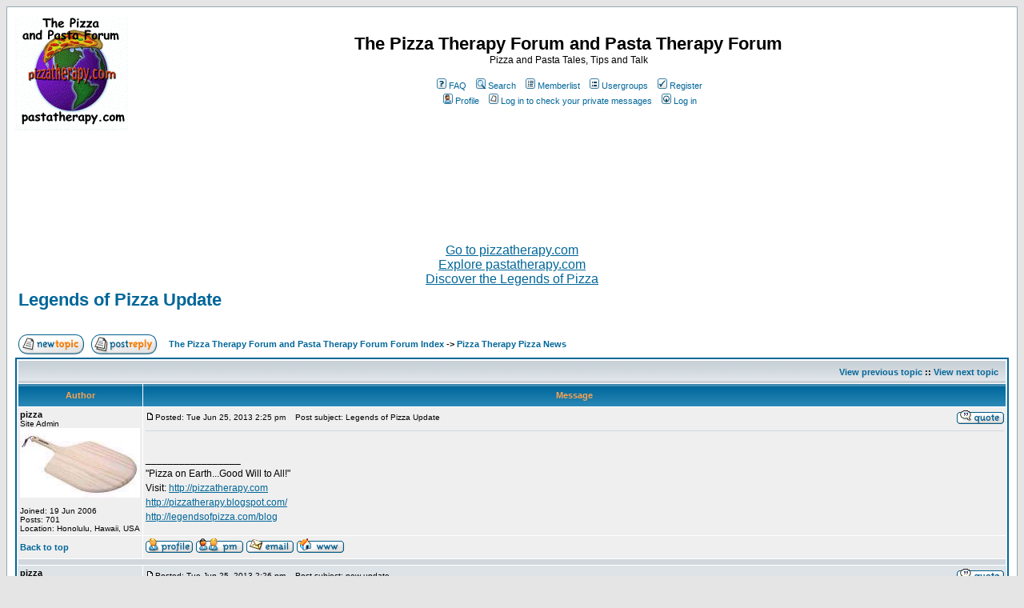

--- FILE ---
content_type: text/html; charset=UTF-8
request_url: http://pastatherapy.com/forum/viewtopic.php?p=4615&sid=3e22a08e808a060f2d7099b63aa1975c
body_size: 7928
content:
<!DOCTYPE HTML PUBLIC "-//W3C//DTD HTML 4.01 Transitional//EN">
<html dir="ltr">
<head>
<meta http-equiv="Content-Type" content="text/html; charset=iso-8859-1">
<meta http-equiv="Content-Style-Type" content="text/css">

<link rel="top" href="./index.php?sid=60d473babed19fb52a2e89467ceb0deb" title="The Pizza Therapy Forum and Pasta Therapy Forum Forum Index" />
<link rel="search" href="./search.php?sid=60d473babed19fb52a2e89467ceb0deb" title="Search" />
<link rel="help" href="./faq.php?sid=60d473babed19fb52a2e89467ceb0deb" title="FAQ" />
<link rel="author" href="./memberlist.php?sid=60d473babed19fb52a2e89467ceb0deb" title="Memberlist" />
<link rel="prev" href="viewtopic.php?t=2994&amp;view=previous&amp;sid=60d473babed19fb52a2e89467ceb0deb" title="View previous topic" />
<link rel="next" href="viewtopic.php?t=2994&amp;view=next&amp;sid=60d473babed19fb52a2e89467ceb0deb" title="View next topic" />
<link rel="up" href="viewforum.php?f=41&amp;sid=60d473babed19fb52a2e89467ceb0deb" title="Pizza Therapy Pizza News" />
<link rel="chapter forum" href="viewforum.php?f=3&amp;sid=60d473babed19fb52a2e89467ceb0deb" title="Rules of Posting" />
<link rel="chapter forum" href="viewforum.php?f=1&amp;sid=60d473babed19fb52a2e89467ceb0deb" title="Introductions" />
<link rel="chapter forum" href="viewforum.php?f=35&amp;sid=60d473babed19fb52a2e89467ceb0deb" title="What's New at The Pizza and Pasta Forum" />
<link rel="chapter forum" href="viewforum.php?f=36&amp;sid=60d473babed19fb52a2e89467ceb0deb" title="Show Off Your Pizza Pics..." />
<link rel="chapter forum" href="viewforum.php?f=42&amp;sid=60d473babed19fb52a2e89467ceb0deb" title="Pizza Videos" />
<link rel="chapter forum" href="viewforum.php?f=4&amp;sid=60d473babed19fb52a2e89467ceb0deb" title="Your favorite dough secrets" />
<link rel="chapter forum" href="viewforum.php?f=12&amp;sid=60d473babed19fb52a2e89467ceb0deb" title="Dough Problems" />
<link rel="chapter forum" href="viewforum.php?f=5&amp;sid=60d473babed19fb52a2e89467ceb0deb" title="Name your favorite pizza toppings" />
<link rel="chapter forum" href="viewforum.php?f=6&amp;sid=60d473babed19fb52a2e89467ceb0deb" title="Unusual pizza toppings" />
<link rel="chapter forum" href="viewforum.php?f=18&amp;sid=60d473babed19fb52a2e89467ceb0deb" title="Ingredients" />
<link rel="chapter forum" href="viewforum.php?f=2&amp;sid=60d473babed19fb52a2e89467ceb0deb" title="Nominate Your Favorite Pizzaiolo" />
<link rel="chapter forum" href="viewforum.php?f=7&amp;sid=60d473babed19fb52a2e89467ceb0deb" title="Who makes the best pizza?" />
<link rel="chapter forum" href="viewforum.php?f=17&amp;sid=60d473babed19fb52a2e89467ceb0deb" title="Is it the Crust or is it the Sauce?" />
<link rel="chapter forum" href="viewforum.php?f=22&amp;sid=60d473babed19fb52a2e89467ceb0deb" title="Pepe's Sally's, or Modern Apizza" />
<link rel="chapter forum" href="viewforum.php?f=37&amp;sid=60d473babed19fb52a2e89467ceb0deb" title="East Coast Pizza Reviews" />
<link rel="chapter forum" href="viewforum.php?f=38&amp;sid=60d473babed19fb52a2e89467ceb0deb" title="Central USA Pizza Reviews" />
<link rel="chapter forum" href="viewforum.php?f=39&amp;sid=60d473babed19fb52a2e89467ceb0deb" title="West Coast Pizza Reviews" />
<link rel="chapter forum" href="viewforum.php?f=40&amp;sid=60d473babed19fb52a2e89467ceb0deb" title="International Pizza Reviews" />
<link rel="chapter forum" href="viewforum.php?f=8&amp;sid=60d473babed19fb52a2e89467ceb0deb" title="Discussion about the pizza business" />
<link rel="chapter forum" href="viewforum.php?f=16&amp;sid=60d473babed19fb52a2e89467ceb0deb" title="Pizza Advertising Ideas" />
<link rel="chapter forum" href="viewforum.php?f=23&amp;sid=60d473babed19fb52a2e89467ceb0deb" title="Pizza Business Press Release" />
<link rel="chapter forum" href="viewforum.php?f=13&amp;sid=60d473babed19fb52a2e89467ceb0deb" title="What's new in pizzaland!" />
<link rel="chapter forum" href="viewforum.php?f=14&amp;sid=60d473babed19fb52a2e89467ceb0deb" title="Pizza Books" />
<link rel="chapter forum" href="viewforum.php?f=15&amp;sid=60d473babed19fb52a2e89467ceb0deb" title="Pizza Televison and Pizza Movies" />
<link rel="chapter forum" href="viewforum.php?f=41&amp;sid=60d473babed19fb52a2e89467ceb0deb" title="Pizza Therapy Pizza News" />
<link rel="chapter forum" href="viewforum.php?f=10&amp;sid=60d473babed19fb52a2e89467ceb0deb" title="Your favorite pizza stories" />
<link rel="chapter forum" href="viewforum.php?f=34&amp;sid=60d473babed19fb52a2e89467ceb0deb" title="Pizza Articles" />
<link rel="chapter forum" href="viewforum.php?f=19&amp;sid=60d473babed19fb52a2e89467ceb0deb" title="Wood Fired Ovens" />
<link rel="chapter forum" href="viewforum.php?f=20&amp;sid=60d473babed19fb52a2e89467ceb0deb" title="Pizza Tools" />
<link rel="chapter forum" href="viewforum.php?f=29&amp;sid=60d473babed19fb52a2e89467ceb0deb" title="Pizza Recipes" />
<link rel="chapter forum" href="viewforum.php?f=30&amp;sid=60d473babed19fb52a2e89467ceb0deb" title="Recipe Hints and Tricks" />
<link rel="chapter forum" href="viewforum.php?f=31&amp;sid=60d473babed19fb52a2e89467ceb0deb" title="Pasta Recipes" />
<link rel="chapter forum" href="viewforum.php?f=32&amp;sid=60d473babed19fb52a2e89467ceb0deb" title="Italian Recipes" />
<link rel="chapter forum" href="viewforum.php?f=33&amp;sid=60d473babed19fb52a2e89467ceb0deb" title="All Other Recipes" />
<link rel="chapter forum" href="viewforum.php?f=21&amp;sid=60d473babed19fb52a2e89467ceb0deb" title="Questions" />
<link rel="chapter forum" href="viewforum.php?f=26&amp;sid=60d473babed19fb52a2e89467ceb0deb" title="Comments" />
<link rel="chapter forum" href="viewforum.php?f=9&amp;sid=60d473babed19fb52a2e89467ceb0deb" title="Discussion about making pasta" />
<link rel="chapter forum" href="viewforum.php?f=11&amp;sid=60d473babed19fb52a2e89467ceb0deb" title="Discuss your favorite pasta sauce" />
<link rel="chapter forum" href="viewforum.php?f=24&amp;sid=60d473babed19fb52a2e89467ceb0deb" title="Discuss tips and tricks about seafood" />
<link rel="chapter forum" href="viewforum.php?f=25&amp;sid=60d473babed19fb52a2e89467ceb0deb" title="Discuss anything else here..." />

<title>The Pizza Therapy Forum and Pasta Therapy Forum :: View topic - Legends of Pizza Update</title>
<!-- link rel="stylesheet" href="templates/subSilver/subSilver.css" type="text/css" -->
<style type="text/css">
<!--
/*
  The original subSilver Theme for phpBB version 2+
  Created by subBlue design
  http://www.subBlue.com

  NOTE: These CSS definitions are stored within the main page body so that you can use the phpBB2
  theme administration centre. When you have finalised your style you could cut the final CSS code
  and place it in an external file, deleting this section to save bandwidth.
*/

/* General page style. The scroll bar colours only visible in IE5.5+ */
body {
	background-color: #E5E5E5;
	scrollbar-face-color: #DEE3E7;
	scrollbar-highlight-color: #FFFFFF;
	scrollbar-shadow-color: #DEE3E7;
	scrollbar-3dlight-color: #D1D7DC;
	scrollbar-arrow-color:  #006699;
	scrollbar-track-color: #EFEFEF;
	scrollbar-darkshadow-color: #98AAB1;
}

/* General font families for common tags */
font,th,td,p { font-family: Verdana, Arial, Helvetica, sans-serif }
a:link,a:active,a:visited { color : #006699; }
a:hover		{ text-decoration: underline; color : #DD6900; }
hr	{ height: 0px; border: solid #D1D7DC 0px; border-top-width: 1px;}

/* This is the border line & background colour round the entire page */
.bodyline	{ background-color: #FFFFFF; border: 1px #98AAB1 solid; }

/* This is the outline round the main forum tables */
.forumline	{ background-color: #FFFFFF; border: 2px #006699 solid; }

/* Main table cell colours and backgrounds */
td.row1	{ background-color: #EFEFEF; }
td.row2	{ background-color: #DEE3E7; }
td.row3	{ background-color: #D1D7DC; }

/*
  This is for the table cell above the Topics, Post & Last posts on the index.php page
  By default this is the fading out gradiated silver background.
  However, you could replace this with a bitmap specific for each forum
*/
td.rowpic {
		background-color: #FFFFFF;
		background-image: url(templates/subSilver/images/cellpic2.jpg);
		background-repeat: repeat-y;
}

/* Header cells - the blue and silver gradient backgrounds */
th	{
	color: #FFA34F; font-size: 11px; font-weight : bold;
	background-color: #006699; height: 25px;
	background-image: url(templates/subSilver/images/cellpic3.gif);
}

td.cat,td.catHead,td.catSides,td.catLeft,td.catRight,td.catBottom {
			background-image: url(templates/subSilver/images/cellpic1.gif);
			background-color:#D1D7DC; border: #FFFFFF; border-style: solid; height: 28px;
}

/*
  Setting additional nice inner borders for the main table cells.
  The names indicate which sides the border will be on.
  Don't worry if you don't understand this, just ignore it :-)
*/
td.cat,td.catHead,td.catBottom {
	height: 29px;
	border-width: 0px 0px 0px 0px;
}
th.thHead,th.thSides,th.thTop,th.thLeft,th.thRight,th.thBottom,th.thCornerL,th.thCornerR {
	font-weight: bold; border: #FFFFFF; border-style: solid; height: 28px;
}
td.row3Right,td.spaceRow {
	background-color: #D1D7DC; border: #FFFFFF; border-style: solid;
}

th.thHead,td.catHead { font-size: 12px; border-width: 1px 1px 0px 1px; }
th.thSides,td.catSides,td.spaceRow	 { border-width: 0px 1px 0px 1px; }
th.thRight,td.catRight,td.row3Right	 { border-width: 0px 1px 0px 0px; }
th.thLeft,td.catLeft	  { border-width: 0px 0px 0px 1px; }
th.thBottom,td.catBottom  { border-width: 0px 1px 1px 1px; }
th.thTop	 { border-width: 1px 0px 0px 0px; }
th.thCornerL { border-width: 1px 0px 0px 1px; }
th.thCornerR { border-width: 1px 1px 0px 0px; }

/* The largest text used in the index page title and toptic title etc. */
.maintitle	{
	font-weight: bold; font-size: 22px; font-family: "Trebuchet MS",Verdana, Arial, Helvetica, sans-serif;
	text-decoration: none; line-height : 120%; color : #000000;
}

/* General text */
.gen { font-size : 12px; }
.genmed { font-size : 11px; }
.gensmall { font-size : 10px; }
.gen,.genmed,.gensmall { color : #000000; }
a.gen,a.genmed,a.gensmall { color: #006699; text-decoration: none; }
a.gen:hover,a.genmed:hover,a.gensmall:hover	{ color: #DD6900; text-decoration: underline; }

/* The register, login, search etc links at the top of the page */
.mainmenu		{ font-size : 11px; color : #000000 }
a.mainmenu		{ text-decoration: none; color : #006699;  }
a.mainmenu:hover{ text-decoration: underline; color : #DD6900; }

/* Forum category titles */
.cattitle		{ font-weight: bold; font-size: 12px ; letter-spacing: 1px; color : #006699}
a.cattitle		{ text-decoration: none; color : #006699; }
a.cattitle:hover{ text-decoration: underline; }

/* Forum title: Text and link to the forums used in: index.php */
.forumlink		{ font-weight: bold; font-size: 12px; color : #006699; }
a.forumlink 	{ text-decoration: none; color : #006699; }
a.forumlink:hover{ text-decoration: underline; color : #DD6900; }

/* Used for the navigation text, (Page 1,2,3 etc) and the navigation bar when in a forum */
.nav			{ font-weight: bold; font-size: 11px; color : #000000;}
a.nav			{ text-decoration: none; color : #006699; }
a.nav:hover		{ text-decoration: underline; }

/* titles for the topics: could specify viewed link colour too */
.topictitle,h1,h2	{ font-weight: bold; font-size: 11px; color : #000000; }
a.topictitle:link   { text-decoration: none; color : #006699; }
a.topictitle:visited { text-decoration: none; color : #5493B4; }
a.topictitle:hover	{ text-decoration: underline; color : #DD6900; }

/* Name of poster in viewmsg.php and viewtopic.php and other places */
.name			{ font-size : 11px; color : #000000;}

/* Location, number of posts, post date etc */
.postdetails		{ font-size : 10px; color : #000000; }

/* The content of the posts (body of text) */
.postbody { font-size : 12px; line-height: 18px}
a.postlink:link	{ text-decoration: none; color : #006699 }
a.postlink:visited { text-decoration: none; color : #5493B4; }
a.postlink:hover { text-decoration: underline; color : #DD6900}

/* Quote & Code blocks */
.code {
	font-family: Courier, 'Courier New', sans-serif; font-size: 11px; color: #006600;
	background-color: #FAFAFA; border: #D1D7DC; border-style: solid;
	border-left-width: 1px; border-top-width: 1px; border-right-width: 1px; border-bottom-width: 1px
}

.quote {
	font-family: Verdana, Arial, Helvetica, sans-serif; font-size: 11px; color: #444444; line-height: 125%;
	background-color: #FAFAFA; border: #D1D7DC; border-style: solid;
	border-left-width: 1px; border-top-width: 1px; border-right-width: 1px; border-bottom-width: 1px
}

/* Copyright and bottom info */
.copyright		{ font-size: 10px; font-family: Verdana, Arial, Helvetica, sans-serif; color: #444444; letter-spacing: -1px;}
a.copyright		{ color: #444444; text-decoration: none;}
a.copyright:hover { color: #000000; text-decoration: underline;}

/* Form elements */
input,textarea, select {
	color : #000000;
	font: normal 11px Verdana, Arial, Helvetica, sans-serif;
	border-color : #000000;
}

/* The text input fields background colour */
input.post, textarea.post, select {
	background-color : #FFFFFF;
}

input { text-indent : 2px; }

/* The buttons used for bbCode styling in message post */
input.button {
	background-color : #EFEFEF;
	color : #000000;
	font-size: 11px; font-family: Verdana, Arial, Helvetica, sans-serif;
}

/* The main submit button option */
input.mainoption {
	background-color : #FAFAFA;
	font-weight : bold;
}

/* None-bold submit button */
input.liteoption {
	background-color : #FAFAFA;
	font-weight : normal;
}

/* This is the line in the posting page which shows the rollover
  help line. This is actually a text box, but if set to be the same
  colour as the background no one will know ;)
*/
.helpline { background-color: #DEE3E7; border-style: none; }

/* Import the fancy styles for IE only (NS4.x doesn't use the @import function) */
@import url("templates/subSilver/formIE.css");
-->
</style>
</head>
<body bgcolor="#E5E5E5" text="#000000" link="#006699" vlink="#5493B4">

<a name="top"></a>

<table width="100%" cellspacing="0" cellpadding="10" border="0" align="center">
	<tr>
		<td class="bodyline"><table width="100%" cellspacing="0" cellpadding="0" border="0">
			<tr>
				<td><a href="index.php?sid=60d473babed19fb52a2e89467ceb0deb"><img src="templates/subSilver/images/logo_phpBB.gif" border="0" alt="The Pizza Therapy Forum and Pasta Therapy Forum Forum Index" vspace="1" /></a></td>
				<td align="center" width="100%" valign="middle"><span class="maintitle">The Pizza Therapy Forum and Pasta Therapy Forum</span><br /><span class="gen">Pizza and Pasta Tales, Tips and Talk<br />&nbsp; </span>
				<table cellspacing="0" cellpadding="2" border="0">
					<tr>
						<td align="center" valign="top" nowrap="nowrap"><span class="mainmenu">&nbsp;<a href="faq.php?sid=60d473babed19fb52a2e89467ceb0deb" class="mainmenu"><img src="templates/subSilver/images/icon_mini_faq.gif" width="12" height="13" border="0" alt="FAQ" hspace="3" />FAQ</a>&nbsp; &nbsp;<a href="search.php?sid=60d473babed19fb52a2e89467ceb0deb" class="mainmenu"><img src="templates/subSilver/images/icon_mini_search.gif" width="12" height="13" border="0" alt="Search" hspace="3" />Search</a>&nbsp; &nbsp;<a href="memberlist.php?sid=60d473babed19fb52a2e89467ceb0deb" class="mainmenu"><img src="templates/subSilver/images/icon_mini_members.gif" width="12" height="13" border="0" alt="Memberlist" hspace="3" />Memberlist</a>&nbsp; &nbsp;<a href="groupcp.php?sid=60d473babed19fb52a2e89467ceb0deb" class="mainmenu"><img src="templates/subSilver/images/icon_mini_groups.gif" width="12" height="13" border="0" alt="Usergroups" hspace="3" />Usergroups</a>&nbsp;
						&nbsp;<a href="profile.php?mode=register&amp;sid=60d473babed19fb52a2e89467ceb0deb" class="mainmenu"><img src="templates/subSilver/images/icon_mini_register.gif" width="12" height="13" border="0" alt="Register" hspace="3" />Register</a>&nbsp;
						</span></td>
					</tr>
					<tr>
						<td height="25" align="center" valign="top" nowrap="nowrap"><span class="mainmenu">&nbsp;<a href="profile.php?mode=editprofile&amp;sid=60d473babed19fb52a2e89467ceb0deb" class="mainmenu"><img src="templates/subSilver/images/icon_mini_profile.gif" width="12" height="13" border="0" alt="Profile" hspace="3" />Profile</a>&nbsp; &nbsp;<a href="privmsg.php?folder=inbox&amp;sid=60d473babed19fb52a2e89467ceb0deb" class="mainmenu"><img src="templates/subSilver/images/icon_mini_message.gif" width="12" height="13" border="0" alt="Log in to check your private messages" hspace="3" />Log in to check your private messages</a>&nbsp; &nbsp;<a href="login.php?sid=60d473babed19fb52a2e89467ceb0deb" class="mainmenu"><img src="templates/subSilver/images/icon_mini_login.gif" width="12" height="13" border="0" alt="Log in" hspace="3" />Log in</a>&nbsp;</span></td>
					</tr>
				</table></td>
			</tr>
		</table>



<center>	<p align="center">




<script type="text/javascript"><!--
google_ad_client = "ca-pub-7068533469543110";
/* pasta therapy forum ad */
google_ad_slot = "7373296181";
google_ad_width = 728;
google_ad_height = 90;
//-->
</script>
<script type="text/javascript"
src="http://pagead2.googlesyndication.com/pagead/show_ads.js">
</script>

</center>


		<br/>
 <center>
<center><a target="_blank" href="http://pizzatherapy.com">Go to pizzatherapy.com</a><br>
<center><a target="_blank" href="http://pastatherapy.com">Explore pastatherapy.com</a><br> <a target="_blank"href="http://legendsofpizza.com">Discover the Legends of Pizza</a>

<table width="100%" cellspacing="2" cellpadding="2" border="0">
  <tr>
	<td align="left" valign="bottom" colspan="2"><a class="maintitle" href="viewtopic.php?t=2994&amp;start=0&amp;postdays=0&amp;postorder=asc&amp;highlight=&amp;sid=60d473babed19fb52a2e89467ceb0deb">Legends of Pizza Update</a><br />
	  <span class="gensmall"><b></b><br />
	  &nbsp; </span></td>
  </tr>
</table>

<table width="100%" cellspacing="2" cellpadding="2" border="0">
  <tr>
	<td align="left" valign="bottom" nowrap="nowrap"><span class="nav"><a href="posting.php?mode=newtopic&amp;f=41&amp;sid=60d473babed19fb52a2e89467ceb0deb"><img src="templates/subSilver/images/lang_english/post.gif" border="0" alt="Post new topic" align="middle" /></a>&nbsp;&nbsp;&nbsp;<a href="posting.php?mode=reply&amp;t=2994&amp;sid=60d473babed19fb52a2e89467ceb0deb"><img src="templates/subSilver/images/lang_english/reply.gif" border="0" alt="Reply to topic" align="middle" /></a></span></td>
	<td align="left" valign="middle" width="100%"><span class="nav">&nbsp;&nbsp;&nbsp;<a href="index.php?sid=60d473babed19fb52a2e89467ceb0deb" class="nav">The Pizza Therapy Forum and Pasta Therapy Forum Forum Index</a>
	  -> <a href="viewforum.php?f=41&amp;sid=60d473babed19fb52a2e89467ceb0deb" class="nav">Pizza Therapy Pizza News</a></span></td>
  </tr>
</table>

<table class="forumline" width="100%" cellspacing="1" cellpadding="3" border="0">
	<tr align="right">
		<td class="catHead" colspan="2" height="28"><span class="nav"><a href="viewtopic.php?t=2994&amp;view=previous&amp;sid=60d473babed19fb52a2e89467ceb0deb" class="nav">View previous topic</a> :: <a href="viewtopic.php?t=2994&amp;view=next&amp;sid=60d473babed19fb52a2e89467ceb0deb" class="nav">View next topic</a> &nbsp;</span></td>
	</tr>
	
	<tr>
		<th class="thLeft" width="150" height="26" nowrap="nowrap">Author</th>
		<th class="thRight" nowrap="nowrap">Message</th>
	</tr>
	<tr>
		<td width="150" align="left" valign="top" class="row1"><span class="name"><a name="4614"></a><b>pizza</b></span><br /><span class="postdetails">Site Admin<br /><img src="images/avatars/902669656473fcf93382b5.jpg" alt="" border="0" /><br /><br />Joined: 19 Jun 2006<br />Posts: 701<br />Location: Honolulu, Hawaii, USA</span><br /></td>
		<td class="row1" width="100%" height="28" valign="top"><table width="100%" border="0" cellspacing="0" cellpadding="0">
			<tr>
				<td width="100%"><a href="viewtopic.php?p=4614&amp;sid=60d473babed19fb52a2e89467ceb0deb#4614"><img src="templates/subSilver/images/icon_minipost.gif" width="12" height="9" alt="Post" title="Post" border="0" /></a><span class="postdetails">Posted: Tue Jun 25, 2013 2:25 pm<span class="gen">&nbsp;</span>&nbsp; &nbsp;Post subject: Legends of Pizza Update</span></td>
				<td valign="top" nowrap="nowrap"><a href="posting.php?mode=quote&amp;p=4614&amp;sid=60d473babed19fb52a2e89467ceb0deb"><img src="templates/subSilver/images/lang_english/icon_quote.gif" alt="Reply with quote" title="Reply with quote" border="0" /></a>   </td>
			</tr>
			<tr>
				<td colspan="2"><hr /></td>
			</tr>
			<tr>
				<td colspan="2"><span class="postbody"><br />_________________<br />&quot;Pizza on Earth...Good Will to All!&quot;
<br />
Visit: <a href="http://pizzatherapy.com" target="_blank">http://pizzatherapy.com</a>
<br />
<a href="http://pizzatherapy.blogspot.com/" target="_blank">http://pizzatherapy.blogspot.com/</a>
<br />
<a href="http://legendsofpizza.com/blog" target="_blank">http://legendsofpizza.com/blog</a></span><span class="gensmall"></span></td>
			</tr>
		</table></td>
	</tr>
	<tr>
		<td class="row1" width="150" align="left" valign="middle"><span class="nav"><a href="#top" class="nav">Back to top</a></span></td>
		<td class="row1" width="100%" height="28" valign="bottom" nowrap="nowrap"><table cellspacing="0" cellpadding="0" border="0" height="18" width="18">
			<tr>
				<td valign="middle" nowrap="nowrap"><a href="profile.php?mode=viewprofile&amp;u=2&amp;sid=60d473babed19fb52a2e89467ceb0deb"><img src="templates/subSilver/images/lang_english/icon_profile.gif" alt="View user's profile" title="View user's profile" border="0" /></a> <a href="privmsg.php?mode=post&amp;u=2&amp;sid=60d473babed19fb52a2e89467ceb0deb"><img src="templates/subSilver/images/lang_english/icon_pm.gif" alt="Send private message" title="Send private message" border="0" /></a> <a href="mailto:webmaster@pizzatherapy.com"><img src="templates/subSilver/images/lang_english/icon_email.gif" alt="Send e-mail" title="Send e-mail" border="0" /></a> <a href="http://pizzatherapy.com" target="_userwww"><img src="templates/subSilver/images/lang_english/icon_www.gif" alt="Visit poster's website" title="Visit poster's website" border="0" /></a>   <script language="JavaScript" type="text/javascript"><!--

	if ( navigator.userAgent.toLowerCase().indexOf('mozilla') != -1 && navigator.userAgent.indexOf('5.') == -1 && navigator.userAgent.indexOf('6.') == -1 )
		document.write(' ');
	else
		document.write('</td><td>&nbsp;</td><td valign="top" nowrap="nowrap"><div style="position:relative"><div style="position:absolute"></div><div style="position:absolute;left:3px;top:-1px"></div></div>');

				//--></script><noscript></noscript></td>
			</tr>
		</table></td>
	</tr>
	<tr>
		<td class="spaceRow" colspan="2" height="1"><img src="templates/subSilver/images/spacer.gif" alt="" width="1" height="1" /></td>
	</tr>
	<tr>
		<td width="150" align="left" valign="top" class="row2"><span class="name"><a name="4615"></a><b>pizza</b></span><br /><span class="postdetails">Site Admin<br /><img src="images/avatars/902669656473fcf93382b5.jpg" alt="" border="0" /><br /><br />Joined: 19 Jun 2006<br />Posts: 701<br />Location: Honolulu, Hawaii, USA</span><br /></td>
		<td class="row2" width="100%" height="28" valign="top"><table width="100%" border="0" cellspacing="0" cellpadding="0">
			<tr>
				<td width="100%"><a href="viewtopic.php?p=4615&amp;sid=60d473babed19fb52a2e89467ceb0deb#4615"><img src="templates/subSilver/images/icon_minipost.gif" width="12" height="9" alt="Post" title="Post" border="0" /></a><span class="postdetails">Posted: Tue Jun 25, 2013 2:26 pm<span class="gen">&nbsp;</span>&nbsp; &nbsp;Post subject: new update</span></td>
				<td valign="top" nowrap="nowrap"><a href="posting.php?mode=quote&amp;p=4615&amp;sid=60d473babed19fb52a2e89467ceb0deb"><img src="templates/subSilver/images/lang_english/icon_quote.gif" alt="Reply with quote" title="Reply with quote" border="0" /></a>   </td>
			</tr>
			<tr>
				<td colspan="2"><hr /></td>
			</tr>
			<tr>
				<td colspan="2"><span class="postbody">You know the single biggest advice I can give to anyone who is interested in the pizza business is to go to The International Pizza Expo.
<br />

<br />
It is held every year in Las Vegas. Of course there are venders, sellers and products. But most importantly there are people just like you who are interested in the pizza business.
<br />

<br />
Today I want to introduce you to three very important master pizza makers. You can read there stories and listen in as I discuss the pizza business with them.
<br />

<br />
I created a video and an audio of the interview. You may watch the video of course or download the audio, if you wish. This is my personal gift to you and a way of saying thanks for being a loyal subscriber.
<br />

<br />
I interviewed:
<br />

<br />
Jonathan Goldsmith, of Spacca Napoli. Jonathan Goldsmith is a master pizzaiolo. That is a pizza master. Jonathan is humble explaining he is honored to be part of the guild of Pizza Makers.
<br />

<br />
 You can see his interview here:
<br />

<br />
<a href="http://legendsofpizza.com/blog/spacca-napoli-owner-jonathan-goldsmith-master-pizzaiolo-interview" target="_blank">http://legendsofpizza.com/blog/spacca-napoli-owner-jonathan-goldsmith-master-pizzaiolo-interview</a>
<br />

<br />
I also spoke with Joe fugere of Tutta Bella. Coming from an Italian family he always had the passion for Italian food. His Italain grandmother explained to him that to really experience food he needed to immerse himself in the food of her homeland. 
<br />

<br />
Here is the link:
<br />

<br />
 
<br />

<br />
<a href="http://legendsofpizza.com/blog/tutta-bella-founder-joe-fugere-discusses-pizza-pizza-business" target="_blank">http://legendsofpizza.com/blog/tutta-bella-founder-joe-fugere-discusses-pizza-pizza-business</a>
<br />

<br />
 
<br />

<br />
I also spoke with Giulio Adriani of, Forcella ,  is a pizza master. He oozes pizza passion. His pizzerias in New York have been wildly successful. He loves sharing his pizza knowledge. He is a teacher as well as a master pizzaiolo.
<br />

<br />
 <a href="http://legendsofpizza.com/blog/giulio-adriani-forcella-pizzeria-pizza-passion-york" target="_blank">http://legendsofpizza.com/blog/giulio-adriani-forcella-pizzeria-pizza-passion-york</a>
<br />

<br />
Or just go to Legends of Pizza Blog
<br />

<br />
 
<br />

<br />
<a href="http://legendsofpizza.com/blog" target="_blank">http://legendsofpizza.com/blog</a>
<br />

<br />
Please leave a comment if you get  a chance.
<br />

<br />
 
<br />

<br />
Thanks so much for you support. 
<br />

<br />
.pizza on earth,
<br />

<br />
 
<br />

<br />
Albert Grande
<br />

<br />
Pizza Therapy 
<br />

<br />
and Legends of Pizza<br />_________________<br />&quot;Pizza on Earth...Good Will to All!&quot;
<br />
Visit: <a href="http://pizzatherapy.com" target="_blank">http://pizzatherapy.com</a>
<br />
<a href="http://pizzatherapy.blogspot.com/" target="_blank">http://pizzatherapy.blogspot.com/</a>
<br />
<a href="http://legendsofpizza.com/blog" target="_blank">http://legendsofpizza.com/blog</a></span><span class="gensmall"></span></td>
			</tr>
		</table></td>
	</tr>
	<tr>
		<td class="row2" width="150" align="left" valign="middle"><span class="nav"><a href="#top" class="nav">Back to top</a></span></td>
		<td class="row2" width="100%" height="28" valign="bottom" nowrap="nowrap"><table cellspacing="0" cellpadding="0" border="0" height="18" width="18">
			<tr>
				<td valign="middle" nowrap="nowrap"><a href="profile.php?mode=viewprofile&amp;u=2&amp;sid=60d473babed19fb52a2e89467ceb0deb"><img src="templates/subSilver/images/lang_english/icon_profile.gif" alt="View user's profile" title="View user's profile" border="0" /></a> <a href="privmsg.php?mode=post&amp;u=2&amp;sid=60d473babed19fb52a2e89467ceb0deb"><img src="templates/subSilver/images/lang_english/icon_pm.gif" alt="Send private message" title="Send private message" border="0" /></a> <a href="mailto:webmaster@pizzatherapy.com"><img src="templates/subSilver/images/lang_english/icon_email.gif" alt="Send e-mail" title="Send e-mail" border="0" /></a> <a href="http://pizzatherapy.com" target="_userwww"><img src="templates/subSilver/images/lang_english/icon_www.gif" alt="Visit poster's website" title="Visit poster's website" border="0" /></a>   <script language="JavaScript" type="text/javascript"><!--

	if ( navigator.userAgent.toLowerCase().indexOf('mozilla') != -1 && navigator.userAgent.indexOf('5.') == -1 && navigator.userAgent.indexOf('6.') == -1 )
		document.write(' ');
	else
		document.write('</td><td>&nbsp;</td><td valign="top" nowrap="nowrap"><div style="position:relative"><div style="position:absolute"></div><div style="position:absolute;left:3px;top:-1px"></div></div>');

				//--></script><noscript></noscript></td>
			</tr>
		</table></td>
	</tr>
	<tr>
		<td class="spaceRow" colspan="2" height="1"><img src="templates/subSilver/images/spacer.gif" alt="" width="1" height="1" /></td>
	</tr>
	<tr align="center">
		<td class="catBottom" colspan="2" height="28"><table cellspacing="0" cellpadding="0" border="0">
			<tr><form method="post" action="viewtopic.php?t=2994&amp;start=0&amp;sid=60d473babed19fb52a2e89467ceb0deb">
				<td align="center"><span class="gensmall">Display posts from previous: <select name="postdays"><option value="0" selected="selected">All Posts</option><option value="1">1 Day</option><option value="7">7 Days</option><option value="14">2 Weeks</option><option value="30">1 Month</option><option value="90">3 Months</option><option value="180">6 Months</option><option value="364">1 Year</option></select>&nbsp;<select name="postorder"><option value="asc" selected="selected">Oldest First</option><option value="desc">Newest First</option></select>&nbsp;<input type="submit" value="Go" class="liteoption" name="submit" /></span></td>
			</form></tr>
		</table></td>
	</tr>
</table>

<table width="100%" cellspacing="2" cellpadding="2" border="0" align="center">
  <tr>
	<td align="left" valign="middle" nowrap="nowrap"><span class="nav"><a href="posting.php?mode=newtopic&amp;f=41&amp;sid=60d473babed19fb52a2e89467ceb0deb"><img src="templates/subSilver/images/lang_english/post.gif" border="0" alt="Post new topic" align="middle" /></a>&nbsp;&nbsp;&nbsp;<a href="posting.php?mode=reply&amp;t=2994&amp;sid=60d473babed19fb52a2e89467ceb0deb"><img src="templates/subSilver/images/lang_english/reply.gif" border="0" alt="Reply to topic" align="middle" /></a></span></td>
	<td align="left" valign="middle" width="100%"><span class="nav">&nbsp;&nbsp;&nbsp;<a href="index.php?sid=60d473babed19fb52a2e89467ceb0deb" class="nav">The Pizza Therapy Forum and Pasta Therapy Forum Forum Index</a>
	  -> <a href="viewforum.php?f=41&amp;sid=60d473babed19fb52a2e89467ceb0deb" class="nav">Pizza Therapy Pizza News</a></span></td>
	<td align="right" valign="top" nowrap="nowrap"><span class="gensmall">All times are GMT</span><br /><span class="nav"></span>
	  </td>
  </tr>
  <tr>
	<td align="left" colspan="3"><span class="nav">Page <b>1</b> of <b>1</b></span></td>
  </tr>
</table>

<table width="100%" cellspacing="2" border="0" align="center">
  <tr>
	<td width="40%" valign="top" nowrap="nowrap" align="left"><span class="gensmall"></span><br />
	  &nbsp;<br />
	  </td>
	<td align="right" valign="top" nowrap="nowrap">
<form method="get" name="jumpbox" action="viewforum.php?sid=60d473babed19fb52a2e89467ceb0deb" onSubmit="if(document.jumpbox.f.value == -1){return false;}"><table cellspacing="0" cellpadding="0" border="0">
	<tr>
		<td nowrap="nowrap"><span class="gensmall">Jump to:&nbsp;<select name="f" onchange="if(this.options[this.selectedIndex].value != -1){ forms['jumpbox'].submit() }"><option value="-1">Select a forum</option><option value="-1">&nbsp;</option><option value="-1">The Pizza Forums and Pasta  Forums: Pizza and Pasta Discussions</option><option value="-1">----------------</option><option value="3">Rules of Posting</option><option value="1">Introductions</option><option value="35">What's New at The Pizza and Pasta Forum</option><option value="36">Show Off Your Pizza Pics...</option><option value="42">Pizza Videos</option><option value="-1">&nbsp;</option><option value="-1">Dough Discussions</option><option value="-1">----------------</option><option value="4">Your favorite dough secrets</option><option value="12">Dough Problems</option><option value="-1">&nbsp;</option><option value="-1">Toppings Discussions</option><option value="-1">----------------</option><option value="5">Name your favorite pizza toppings</option><option value="6">Unusual pizza toppings</option><option value="18">Ingredients</option><option value="-1">&nbsp;</option><option value="-1">Legends of Pizza</option><option value="-1">----------------</option><option value="2">Nominate Your Favorite Pizzaiolo</option><option value="-1">&nbsp;</option><option value="-1">Best Pizza in the World</option><option value="-1">----------------</option><option value="7">Who makes the best pizza?</option><option value="17">Is it the Crust or is it the Sauce?</option><option value="22">Pepe's Sally's, or Modern Apizza</option><option value="37">East Coast Pizza Reviews</option><option value="38">Central USA Pizza Reviews</option><option value="39">West Coast Pizza Reviews</option><option value="40">International Pizza Reviews</option><option value="-1">&nbsp;</option><option value="-1">Pizza Business</option><option value="-1">----------------</option><option value="8">Discussion about the pizza business</option><option value="16">Pizza Advertising Ideas</option><option value="23">Pizza Business Press Release</option><option value="-1">&nbsp;</option><option value="-1">Pizza News</option><option value="-1">----------------</option><option value="13">What's new in pizzaland!</option><option value="14">Pizza Books</option><option value="15">Pizza Televison and Pizza Movies</option><option value="41"selected="selected">Pizza Therapy Pizza News</option><option value="-1">&nbsp;</option><option value="-1">Pizza Tales and Pizza Articles</option><option value="-1">----------------</option><option value="10">Your favorite pizza stories</option><option value="34">Pizza Articles</option><option value="-1">&nbsp;</option><option value="-1">Pizza Making Equipment</option><option value="-1">----------------</option><option value="19">Wood Fired Ovens</option><option value="20">Pizza Tools</option><option value="-1">&nbsp;</option><option value="-1">Recipe Forum</option><option value="-1">----------------</option><option value="29">Pizza Recipes</option><option value="30">Recipe Hints and Tricks</option><option value="31">Pasta Recipes</option><option value="32">Italian Recipes</option><option value="33">All Other Recipes</option><option value="-1">&nbsp;</option><option value="-1">General Pizza Questions and Comments</option><option value="-1">----------------</option><option value="21">Questions</option><option value="26">Comments</option><option value="-1">&nbsp;</option><option value="-1">Pasta</option><option value="-1">----------------</option><option value="9">Discussion about making pasta</option><option value="11">Discuss your favorite pasta sauce</option><option value="-1">&nbsp;</option><option value="-1">Seafood Discussions</option><option value="-1">----------------</option><option value="24">Discuss tips and tricks about seafood</option><option value="-1">&nbsp;</option><option value="-1">Off-topic Discussions</option><option value="-1">----------------</option><option value="25">Discuss anything else here...</option></select><input type="hidden" name="sid" value="60d473babed19fb52a2e89467ceb0deb" />&nbsp;<input type="submit" value="Go" class="liteoption" /></span></td>
	</tr>
</table></form>

<span class="gensmall">You <b>cannot</b> post new topics in this forum<br />You <b>cannot</b> reply to topics in this forum<br />You <b>cannot</b> edit your posts in this forum<br />You <b>cannot</b> delete your posts in this forum<br />You <b>cannot</b> vote in polls in this forum<br /></span></td>
  </tr>
</table>

<div align="center"><span class="copyright"><br /><br />

<center><script type="text/javascript"><!--
google_ad_client = "ca-pub-7068533469543110";
/* pasta therapy forum ad */
google_ad_slot = "7373296181";
google_ad_width = 728;
google_ad_height = 90;
//-->
</script>
<script type="text/javascript"
src="http://pagead2.googlesyndication.com/pagead/show_ads.js">
</script>
<p>



<!--
	We request you retain the full copyright notice below including the link to www.phpbb.com.
	This not only gives respect to the large amount of time given freely by the developers
	but also helps build interest, traffic and use of phpBB 2.0. If you cannot (for good
	reason) retain the full copyright we request you at least leave in place the
	Powered by phpBB line, with phpBB linked to www.phpbb.com. If you refuse
	to include even this then support on our forums may be affected.

	The phpBB Group : 2002
// -->
<br>Powered by <a href="http://www.phpbb.com/" target="_phpbb" class="copyright">phpBB</a> &copy; 2001, 2005 phpBB Group<br /></span></div>
		</td>
	</tr>
</table>

</body>
</html>


--- FILE ---
content_type: text/html; charset=utf-8
request_url: https://www.google.com/recaptcha/api2/aframe
body_size: 216
content:
<!DOCTYPE HTML><html><head><meta http-equiv="content-type" content="text/html; charset=UTF-8"></head><body><script nonce="QX5H82_FwDOXBMWgGOT3Fw">/** Anti-fraud and anti-abuse applications only. See google.com/recaptcha */ try{var clients={'sodar':'https://pagead2.googlesyndication.com/pagead/sodar?'};window.addEventListener("message",function(a){try{if(a.source===window.parent){var b=JSON.parse(a.data);var c=clients[b['id']];if(c){var d=document.createElement('img');d.src=c+b['params']+'&rc='+(localStorage.getItem("rc::a")?sessionStorage.getItem("rc::b"):"");window.document.body.appendChild(d);sessionStorage.setItem("rc::e",parseInt(sessionStorage.getItem("rc::e")||0)+1);localStorage.setItem("rc::h",'1768552515515');}}}catch(b){}});window.parent.postMessage("_grecaptcha_ready", "*");}catch(b){}</script></body></html>